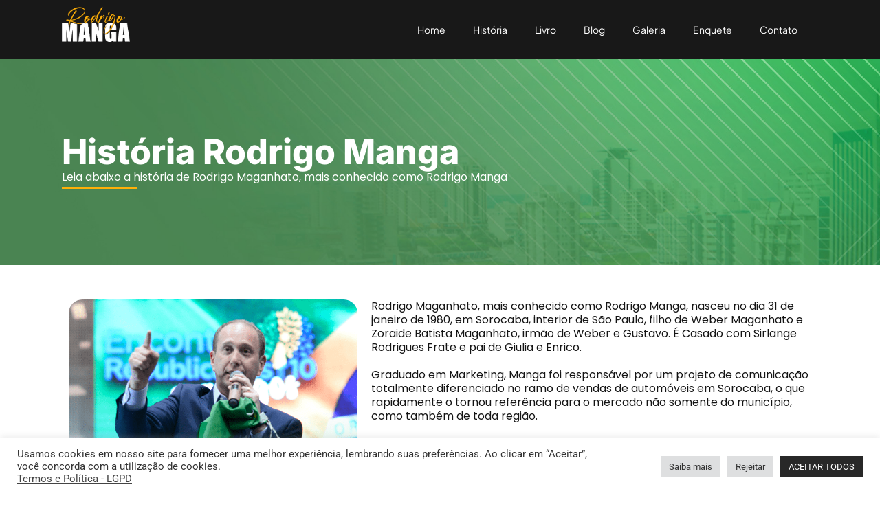

--- FILE ---
content_type: text/html; charset=UTF-8
request_url: https://chatsfx.sellflux.app/index.html?token=U2FsdGVkX1%2F8sTV1CohZk4uvJ8HhxbpXJabAc%2Fgd%2Bs5NweiK86JPHcNcuVUd55yOuCJRXxQGRWfISmRC6Cnwzenh2DATndSLzzi928kThHPmzf%2BJYataFzuj%2BziDg4PERsc7Hh1Rc5j1UFElBuyPxBbsR6aFVfwJulI2S%2FzDJMt4mUWPsCWteLdg%2BBFHRBj5FmcHaq6yVM9LrNe6DEy2SgxWJHWGBKFpzLworKnfau7a6g2vqQXylioFRCMbdBbdIj1%2FvuLAmhFXg2iD43S0OYC5ibmY46joex0yK0Z4r2SDiI5DM97iUcVRo2%2BmdRtW
body_size: 220
content:
<!DOCTYPE html>
<html lang="en">
  <head>
    <meta charset="utf-8" />
    <meta name="theme-color" content="#000000" />
    <link rel="manifest" href="/manifest.json" />
  </head>

  <body>
    <div id="sellflux-chat"></div>
    <script src="initChatScript.js"></script>
  </body>
</html>


--- FILE ---
content_type: text/css; charset=UTF-8
request_url: https://chatsfx.sellflux.app/static/css/styles.css
body_size: 16184
content:
.rcw-message{margin:10px;display:flex;white-space:pre-wrap;word-wrap:break-word}.rcw-message-client{flex-direction:row-reverse}.rcw-timestamp{font-size:10px;margin-top:5px}.rcw-client{display:flex;flex-direction:column;margin-left:auto}.rcw-client .rcw-message-text{background-color:#a3eaf7;border-radius:10px;max-width:215px;padding:15px;text-align:left;white-space:pre-wrap;word-wrap:break-word}.rcw-client .rcw-timestamp{align-self:flex-end}.rcw-response{display:flex;flex-direction:column;align-items:flex-start}.rcw-response .rcw-message-text{background-color:#f4f7f9;border-radius:10px;max-width:215px;padding:15px;text-align:left}.rcw-message-text p{margin:0}.rcw-message-text img{width:100%;object-fit:contain}.rcw-avatar{width:40px;height:40px;border-radius:100%;margin-right:10px}.rcw-avatar-client{margin:0 0 0 10px}.rcw-snippet{background-color:#f4f7f9;border-radius:10px;max-width:215px;padding:15px;text-align:left}.rcw-snippet-title{margin:0}.rcw-snippet-details{border-left:2px solid #35e65d;margin-top:5px;padding-left:10px}.rcw-link{font-size:12px}.quick-button{background:none;border-radius:15px;border:2px solid #35cce6;font-weight:700;padding:5px 10px;cursor:pointer;outline:0}.quick-button:active{background:#35cce6;color:#fff}.rcw-conversation-container .rcw-header{background-color:#35cce6;border-radius:10px 10px 0 0;color:#fff;display:flex;flex-direction:column;text-align:center;padding:15px 0 25px}.rcw-conversation-container .rcw-title{font-size:24px;margin:0;padding:15px 0}.rcw-conversation-container .rcw-close-button{display:none}.rcw-conversation-container .avatar{width:40px;height:40px;border-radius:100%;margin-right:10px;vertical-align:middle}.rcw-full-screen .rcw-header{border-radius:0;flex-shrink:0;position:relative}.rcw-full-screen .rcw-title{padding:0 0 15px}.rcw-full-screen .rcw-close-button{background-color:#35cce6;border:0;display:block;position:absolute;right:10px;top:20px;width:40px}.rcw-full-screen .rcw-close{width:20px;height:20px}@media screen and (max-width:800px){.rcw-conversation-container .rcw-header{border-radius:0;flex-shrink:0;position:relative}.rcw-conversation-container .rcw-title{padding:0 0 15px}.rcw-conversation-container .rcw-close-button{background-color:#35cce6;border:0;display:block;position:absolute;right:10px;top:20px;width:40px}.rcw-conversation-container .rcw-close{width:20px;height:20px}}.loader{margin:10px;display:none}.loader.active{display:flex}.loader-container{background-color:#f4f7f9;border-radius:10px;padding:15px;max-width:215px;text-align:left}.loader-dots{display:inline-block;height:4px;width:4px;border-radius:50%;background:grey;margin-right:2px;animation:bounce .5s ease infinite alternate}.loader-dots:first-child{animation-delay:.2s}.loader-dots:nth-child(2){animation-delay:.3s}.loader-dots:nth-child(3){animation-delay:.4s}@keyframes bounce{0%{transform:translateY(0)}to{transform:translateY(5px)}}.rcw-messages-container{background-color:#fff;height:50vh;max-height:410px;overflow-y:scroll;padding-top:10px;-webkit-overflow-scrolling:touch}.rcw-full-screen .rcw-messages-container{height:100%;max-height:none}@media screen and (max-width:800px){.rcw-messages-container{height:100%;max-height:none}}.rcw-sender{align-items:flex-end;background-color:#f4f7f9;border-radius:0 0 10px 10px;display:flex;height:-webkit-max-content;height:max-content;max-height:95px;min-height:45px;overflow:hidden;padding:10px;position:relative}.rcw-sender.expand{height:55px}.rcw-new-message{background-color:#fff;border:0;border-radius:5px;padding:10px 5px;resize:none;width:calc(100% - 75px)}.rcw-new-message:focus{outline:none}.rcw-new-message.expand{height:40px}.rcw-input{display:block;height:100%;line-height:20px;max-height:78px;overflow-y:auto;-webkit-user-select:text;user-select:text;white-space:pre-wrap;word-wrap:break-word}.rcw-input.focus-visible,.rcw-input:focus-visible{outline:none}.rcw-input[placeholder]:empty:before{content:attr(placeholder);color:grey}.rcw-picker-btn,.rcw-send{background:#f4f7f9;border:0;cursor:pointer}.rcw-picker-btn .rcw-send-icon,.rcw-send .rcw-send-icon{height:25px}.rcw-message-disable{background-color:#f4f7f9;cursor:not-allowed}@media screen and (max-width:800px){.rcw-sender{border-radius:0;flex-shrink:0}}.quick-buttons-container{background:#fff;overflow-x:auto;white-space:nowrap;padding:10px}.quick-buttons-container .quick-buttons{list-style:none;padding:0;margin:0;text-align:center}.quick-buttons-container .quick-buttons .quick-list-button{display:inline-block;margin-right:10px}@media screen and (max-width:800px){.quick-buttons-container{padding-bottom:15px}}.emoji-mart,.emoji-mart *{box-sizing:border-box;line-height:1.15}.emoji-mart{font-family:-apple-system,BlinkMacSystemFont,Helvetica Neue,sans-serif;font-size:16px;display:inline-block;color:#222427;border:1px solid #d9d9d9;border-radius:5px;background:#fff}.emoji-mart .emoji-mart-emoji{padding:6px}.emoji-mart-bar{border:0 solid #d9d9d9}.emoji-mart-bar:first-child{border-bottom-width:1px;border-top-left-radius:5px;border-top-right-radius:5px}.emoji-mart-bar:last-child{border-top-width:1px;border-bottom-left-radius:5px;border-bottom-right-radius:5px}.emoji-mart-anchors{display:flex;flex-direction:row;justify-content:space-between;padding:0 6px;line-height:0}.emoji-mart-anchor{position:relative;display:block;flex:1 1 auto;color:#858585;text-align:center;padding:12px 4px;overflow:hidden;transition:color .1s ease-out;margin:0;box-shadow:none;background:none;border:none}.emoji-mart-anchor:focus{outline:0}.emoji-mart-anchor-selected,.emoji-mart-anchor:focus,.emoji-mart-anchor:hover{color:#464646}.emoji-mart-anchor-selected .emoji-mart-anchor-bar{bottom:0}.emoji-mart-anchor-bar{position:absolute;bottom:-3px;left:0;width:100%;height:3px;background-color:#464646}.emoji-mart-anchors i{display:inline-block;width:100%;max-width:22px}.emoji-mart-anchors img,.emoji-mart-anchors svg{fill:currentColor;height:18px;width:18px}.emoji-mart-scroll{overflow-y:scroll;overflow-x:hidden;height:270px;padding:0 6px 6px;will-change:transform}.emoji-mart-search{margin-top:6px;padding:0 6px;position:relative}.emoji-mart-search input{font-size:16px;display:block;width:100%;padding:5px 25px 6px 10px;border-radius:5px;border:1px solid #d9d9d9;outline:0}.emoji-mart-search input,.emoji-mart-search input::-webkit-search-cancel-button,.emoji-mart-search input::-webkit-search-decoration,.emoji-mart-search input::-webkit-search-results-button,.emoji-mart-search input::-webkit-search-results-decoration{-webkit-appearance:none}.emoji-mart-search-icon{position:absolute;top:7px;right:11px;z-index:2;padding:2px 5px 1px;border:none;background:none}.emoji-mart-category .emoji-mart-emoji span{z-index:1;position:relative;text-align:center;cursor:default}.emoji-mart-category .emoji-mart-emoji:hover:before{z-index:0;content:"";position:absolute;top:0;left:0;width:100%;height:100%;background-color:#f4f4f4;border-radius:100%}.emoji-mart-category-label{z-index:2;position:relative;position:-webkit-sticky;position:sticky;top:0}.emoji-mart-category-label span{display:block;width:100%;font-weight:500;padding:5px 6px;background-color:#fff;background-color:hsla(0,0%,100%,.95)}.emoji-mart-category-list{margin:0;padding:0}.emoji-mart-category-list li{list-style:none;margin:0;padding:0;display:inline-block}.emoji-mart-emoji{position:relative;display:inline-block;font-size:0;margin:0;padding:0;border:none;background:none;box-shadow:none}.emoji-mart-emoji-native{font-family:Segoe UI Emoji,Segoe UI Symbol,Segoe UI,Apple Color Emoji,Twemoji Mozilla,Noto Color Emoji,Android Emoji}.emoji-mart-no-results{font-size:14px;text-align:center;padding-top:70px;color:#858585}.emoji-mart-no-results-img{display:block;margin-left:auto;margin-right:auto;width:50%}.emoji-mart-no-results .emoji-mart-category-label{display:none}.emoji-mart-no-results .emoji-mart-no-results-label{margin-top:.2em}.emoji-mart-no-results .emoji-mart-emoji:hover:before{content:none}.emoji-mart-preview{position:relative;height:70px}.emoji-mart-preview-data,.emoji-mart-preview-emoji,.emoji-mart-preview-skins{position:absolute;top:50%;transform:translateY(-50%)}.emoji-mart-preview-emoji{left:12px}.emoji-mart-preview-data{left:68px;right:12px;word-break:break-all}.emoji-mart-preview-skins{right:30px;text-align:right}.emoji-mart-preview-skins.custom{right:10px;text-align:right}.emoji-mart-preview-name{font-size:14px}.emoji-mart-preview-shortname{font-size:12px;color:#888}.emoji-mart-preview-emoticon+.emoji-mart-preview-emoticon,.emoji-mart-preview-shortname+.emoji-mart-preview-emoticon,.emoji-mart-preview-shortname+.emoji-mart-preview-shortname{margin-left:.5em}.emoji-mart-preview-emoticon{font-size:11px;color:#bbb}.emoji-mart-title span{display:inline-block;vertical-align:middle}.emoji-mart-title .emoji-mart-emoji{padding:0}.emoji-mart-title-label{color:#999a9c;font-size:26px;font-weight:300}.emoji-mart-skin-swatches{font-size:0;padding:2px 0;border:1px solid #d9d9d9;border-radius:12px;background-color:#fff}.emoji-mart-skin-swatches.custom{font-size:0;border:none;background-color:#fff}.emoji-mart-skin-swatches.opened .emoji-mart-skin-swatch{width:16px;padding:0 2px}.emoji-mart-skin-swatches.opened .emoji-mart-skin-swatch.selected:after{opacity:.75}.emoji-mart-skin-swatch{display:inline-block;width:0;vertical-align:middle;transition-property:width,padding;transition-duration:.125s;transition-timing-function:ease-out}.emoji-mart-skin-swatch:first-child{transition-delay:0s}.emoji-mart-skin-swatch:nth-child(2){transition-delay:.03s}.emoji-mart-skin-swatch:nth-child(3){transition-delay:.06s}.emoji-mart-skin-swatch:nth-child(4){transition-delay:.09s}.emoji-mart-skin-swatch:nth-child(5){transition-delay:.12s}.emoji-mart-skin-swatch:nth-child(6){transition-delay:.15s}.emoji-mart-skin-swatch.selected{position:relative;width:16px;padding:0 2px}.emoji-mart-skin-swatch.selected:after{content:"";position:absolute;top:50%;left:50%;width:4px;height:4px;margin:-2px 0 0 -2px;background-color:#fff;border-radius:100%;pointer-events:none;opacity:0;transition:opacity .2s ease-out}.emoji-mart-skin-swatch.custom{display:inline-block;width:0;height:38px;overflow:hidden;vertical-align:middle;transition-property:width,height;transition-duration:.125s;transition-timing-function:ease-out;cursor:default}.emoji-mart-skin-swatch.custom.selected{position:relative;width:36px;height:38px;padding:0 2px 0 0}.emoji-mart-skin-swatch.custom.selected:after{content:"";width:0;height:0}.emoji-mart-skin-swatches.custom .emoji-mart-skin-swatch.custom:hover{background-color:#f4f4f4;border-radius:10%}.emoji-mart-skin-swatches.custom.opened .emoji-mart-skin-swatch.custom{width:36px;height:38px;padding:0 2px 0 0}.emoji-mart-skin-swatches.custom.opened .emoji-mart-skin-swatch.custom.selected:after{opacity:.75}.emoji-mart-skin-text.opened{display:inline-block;vertical-align:middle;text-align:left;color:#888;font-size:11px;padding:5px 2px;width:95px;height:40px;border-radius:10%;background-color:#fff}.emoji-mart-skin{display:inline-block;width:100%;padding-top:100%;max-width:12px;border-radius:100%}.emoji-mart-skin-tone-1{background-color:#ffc93a}.emoji-mart-skin-tone-2{background-color:#fadcbc}.emoji-mart-skin-tone-3{background-color:#e0bb95}.emoji-mart-skin-tone-4{background-color:#bf8f68}.emoji-mart-skin-tone-5{background-color:#9b643d}.emoji-mart-skin-tone-6{background-color:#594539}.emoji-mart-sr-only{position:absolute;width:1px;height:1px;padding:0;margin:-1px;overflow:hidden;clip:rect(0,0,0,0);border:0}.emoji-mart-dark{color:#fff;background-color:#222}.emoji-mart-dark,.emoji-mart-dark .emoji-mart-bar{border-color:#555453}.emoji-mart-dark .emoji-mart-search input{color:#fff;border-color:#555453;background-color:#2f2f2f}.emoji-mart-dark .emoji-mart-search-icon svg{fill:#fff}.emoji-mart-dark .emoji-mart-category .emoji-mart-emoji:hover:before{background-color:#444}.emoji-mart-dark .emoji-mart-category-label span{background-color:#222;color:#fff}.emoji-mart-dark .emoji-mart-skin-swatches{border-color:#555453;background-color:#222}.emoji-mart-dark .emoji-mart-anchor-selected,.emoji-mart-dark .emoji-mart-anchor:focus,.emoji-mart-dark .emoji-mart-anchor:hover{color:#bfbfbf}.rcw-conversation-container{border-radius:10px;box-shadow:0 2px 10px 1px #b5b5b5;min-width:370px;max-width:90vw;position:relative}.rcw-conversation-container.active{opacity:1;transform:translateY(0);transition:opacity .3s ease,transform .3s ease}.rcw-conversation-container.hidden{z-index:-1;pointer-events:none;opacity:0;transform:translateY(10px);transition:opacity .3s ease,transform .3s ease}.rcw-conversation-resizer{cursor:col-resize;height:100%;left:0;position:absolute;top:0;width:5px}.emoji-mart-preview{display:none}.rcw-full-screen .rcw-conversation-container{display:flex;flex-direction:column;height:100%}@media screen and (max-width:800px){.rcw-conversation-container{display:flex;flex-direction:column;height:100%}}.rcw-launcher .rcw-badge{position:fixed;top:-10px;right:-5px;background-color:red;color:#fff;width:25px;height:25px;text-align:center;line-height:25px;border-radius:50%}.rcw-launcher{-webkit-animation-delay:0;-webkit-animation-duration:.5s;-webkit-animation-name:slide-in;-webkit-animation-fill-mode:forwards;-moz-animation-delay:0;-moz-animation-duration:.5s;-moz-animation-name:slide-in;-moz-animation-fill-mode:forwards;animation-delay:0;animation-duration:.5s;animation-name:slide-in;animation-fill-mode:forwards;align-self:flex-end;background-color:#35cce6;border:0;border-radius:50%;box-shadow:0 2px 10px 1px #b5b5b5;height:60px;margin-top:10px;cursor:pointer;width:60px}.rcw-launcher:focus{outline:none}.rcw-open-launcher{-webkit-animation-delay:0;-webkit-animation-duration:.5s;-webkit-animation-name:rotation-rl;-webkit-animation-fill-mode:forwards;-moz-animation-delay:0;-moz-animation-duration:.5s;-moz-animation-name:rotation-rl;-moz-animation-fill-mode:forwards;animation-delay:0;animation-duration:.5s;animation-name:rotation-rl;animation-fill-mode:forwards}.rcw-close-launcher{width:20px;-webkit-animation-delay:0;-webkit-animation-duration:.5s;-webkit-animation-name:rotation-lr;-webkit-animation-fill-mode:forwards;-moz-animation-delay:0;-moz-animation-duration:.5s;-moz-animation-name:rotation-lr;-moz-animation-fill-mode:forwards;animation-delay:0;animation-duration:.5s;animation-name:rotation-lr;animation-fill-mode:forwards}@media screen and (max-width:800px){.rcw-launcher{bottom:0;margin:20px;position:fixed;right:0}.rcw-hide-sm{display:none}}.rcw-previewer-container{width:100vw;height:100vh;background:rgba(0,0,0,.75);overflow:hidden;position:fixed;z-index:9999;left:0;top:0}.rcw-previewer-container .rcw-previewer-image{position:absolute;top:0;left:0;right:0;bottom:0;margin:auto;transition:all .3s ease}.rcw-previewer-container .rcw-previewer-tools{position:fixed;right:16px;bottom:16px;display:flex;flex-direction:column;justify-content:center;align-items:center}.rcw-previewer-container .rcw-previewer-button{padding:0;margin:16px;box-shadow:0 3px 8px 0 rgba(0,0,0,.3);border-radius:50%;width:32px;height:32px;display:flex;align-items:center;justify-content:center;outline:none;background-color:#fff;border:none}.rcw-previewer-container .rcw-previewer-close-button{position:absolute;right:0;top:0}.rcw-previewer-container .rcw-previewer-veil{width:100%;height:100%;overflow:scroll;position:relative}@keyframes rotation-lr{0%{transform:rotate(-90deg)}to{transform:rotate(0)}}@keyframes rotation-rl{0%{transform:rotate(90deg)}to{transform:rotate(0)}}@keyframes slide-in{0%{opacity:0;transform:translateY(10px)}to{opacity:1;transform:translateY(0)}}@keyframes slide-out{0%{opacity:1;transform:translateY(0)}to{opacity:0;transform:translateY(10px)}}.rcw-widget-container{bottom:0;display:flex;flex-direction:column;margin:0 20px 20px 0;position:fixed;right:0;z-index:9999}.rcw-full-screen{height:100vh;margin:0;max-width:none;width:100%}@media screen and (max-width:800px){.rcw-widget-container{height:100%;height:100vh;margin:0;max-width:none;width:100%}}.rcw-previewer .rcw-message-img{cursor:pointer}.rcw-close-widget-container{height:-webkit-max-content;height:max-content;width:-webkit-max-content;width:max-content}
/*# sourceMappingURL=2.5ade2c16.chunk.css.map */

--- FILE ---
content_type: text/css; charset=UTF-8
request_url: https://chatsfx.sellflux.app/static/css/main.css
body_size: 14133
content:
:root{--action-color:#1f272a;--action-color-hover:#f6f6f6;--action-color-text:#666;--backgroud-color:#f8f9fa;--white-color:#fff;--black-color:#000;--box-shadow-color:rgba(0,0,0,0.14);--border-color:rgba(0,0,0,0.1);--red-color:#f44336}body,html{height:100%;width:100%;margin:0;padding:0;border:0;overflow:hidden}.sellflux-custom-chat-widget{height:99%;position:fixed;bottom:20px;right:20px;z-index:1000;font-family:-apple-system,BlinkMacSystemFont,"Segoe UI","Roboto","Oxygen","Ubuntu","Cantarell","Fira Sans","Droid Sans","Helvetica Neue",sans-serif}.sellflux-chat-container{position:relative;width:min(388px,calc(100vw - 40px));height:500px;transition:all .3s ease-in-out;opacity:0;visibility:hidden;transform:translateY(20px) scale(.95)}.sellflux-chat-container.open{opacity:1;visibility:visible;transform:translateY(0) scale(1);max-height:calc(100% - 5rem);height:100%}.sellflux-chat-window{width:100%;height:100%;background:var(--white-color);border-radius:12px;box-shadow:0 4px 5px 0 var(--box-shadow-color);display:flex;flex-direction:column;overflow:hidden;border:1px solid var(--border-color);position:absolute;right:0;left:0;top:8px}.sellflux-chat-header{background:var(--primary-color);color:var(--white-color);padding:16px 20px;display:flex;justify-content:space-between;align-items:center;border-radius:12px 12px 0 0;flex-shrink:0;grid-gap:8px;gap:8px}.sellflux-chat-title{margin:0;font-size:16px;font-weight:600;flex-grow:1;overflow:hidden;text-overflow:ellipsis}.sellflux-close-button{background:none;border:none;color:var(--white-color);font-size:24px;cursor:pointer;padding:0;width:28px;height:28px;display:flex;align-items:center;justify-content:center;border-radius:4px;transition:background-color .2s}.sellflux-close-button:hover{background-color:hsla(0,0%,100%,.1)}.sellflux-messages-container{flex:1 1;overflow-y:auto;padding:16px;background:var(--backgroud-color);display:flex;flex-direction:column;grid-gap:4px;gap:4px;min-height:0;height:100%}.sellflux-messages-container::-webkit-scrollbar{width:6px}.sellflux-messages-container::-webkit-scrollbar-track{background:var(--box-shadow-color)}.sellflux-messages-container::-webkit-scrollbar-thumb{background:var(--box-shadow-color);border-radius:3px}.sellflux-messages-container::-webkit-scrollbar-thumb:hover{background:rgba(0,0,0,.3)}.sellflux-message{display:flex}.sellflux-user-message{justify-content:flex-end}.sellflux-bot-message{justify-content:flex-start}.sellflux-message-content{max-width:75%;display:flex;flex-direction:column;grid-gap:4px;gap:4px;word-break:break-all}.sellflux-message-text{padding:8px;line-height:1.4;-webkit-hyphens:auto;hyphens:auto}.sellflux-message-file,.sellflux-message-text{border-radius:12px;font-size:14px;word-wrap:break-word;white-space:pre-line;word-break:break-word}.sellflux-message-file{padding:6px}.sellflux-user-message .sellflux-message-file{background:var(--primary-color);color:var(--white-color);border-bottom-right-radius:4px}.sellflux-bot-message .sellflux-message-file{background:var(--white-color);color:#333;border:1px solid var(--primary-color);border-bottom-left-radius:4px}.sellflux-user-message .sellflux-message-text{background:var(--primary-color);color:var(--white-color);border-bottom-right-radius:4px}.sellflux-bot-message .sellflux-message-text{background:var(--white-color);color:#333;border:1px solid var(--primary-color);border-bottom-left-radius:4px}.sellflux-message-time{font-size:11px;color:var(--action-color-text)}.sellflux-user-message .sellflux-message-time{text-align:right}.sellflux-bot-message .sellflux-message-time{text-align:left}.sellflux-chat-input-container{padding:16px;background:var(--white-color);border-top:1px solid #e1e5e9;flex-shrink:0}.sellflux-input-wrapper{display:flex;grid-gap:8px;gap:8px;align-items:flex-end}.sellflux-chat-input{flex:1 1;border-radius:8px;padding:10px 16px;font-size:14px;resize:none;font-family:inherit;transition:border-color .2s;width:100%;min-height:16px;max-height:50px;height:auto;text-overflow:ellipsis;overflow:hidden;outline:none;overflow-x:hidden;overflow-y:auto;word-wrap:break-word;-webkit-font-smoothing:antialiased;border:none}.sellflux-chat-input::-webkit-scrollbar{width:4px}.sellflux-chat-input::-webkit-scrollbar-track{background:transparent}.sellflux-chat-input::-webkit-scrollbar-thumb{background:var(--box-shadow-color);border-radius:2px}.sellflux-chat-input::-webkit-scrollbar-thumb:hover{background:rgba(0,0,0,.3)}.sellflux-message-bts{display:flex;flex-direction:column;grid-gap:8px;gap:8px;margin-top:4px}.sellflux-message-bt{padding:10px 16px;border-radius:16px;font-size:14px;line-height:1.4;word-wrap:break-word;background:var(--white-color);color:var(--primary-color);border:1px solid var(--primary-color);cursor:pointer;transition:all .2s ease;text-align:center;font-weight:500;-webkit-user-select:none;user-select:none}.sellflux-message-bt:hover{background:var(--primary-color);color:var(--white-color);transform:translateY(-1px);box-shadow:0 2px 8px var(--box-shadow-color)}.sellflux-message-bt:active{transform:translateY(0);box-shadow:0 1px 4px rgba(0,0,0,.1)}.sellflux-send-button{background:var(--primary-color);border:none;border-radius:50%;width:35px;height:35px;display:flex;align-items:center;justify-content:center;cursor:pointer;color:var(--white-color);transition:all .2s}.sellflux-send-button:hover{background:color-mix(in srgb,var(--primary-color) 85%,#000);transform:scale(1.05)}.sellflux-attach-button{background:none;border:none;cursor:pointer;color:var(--primary-color);width:35px;height:35px;display:flex;align-items:center;justify-content:center;border-radius:50%}.sellflux-attach-button:hover{transform:scale(1.1)}.sellflux-floating-button{width:60px;height:60px;background:var(--primary-color);border:none;border-radius:50%;color:var(--white-color);cursor:pointer;display:flex;align-items:center;justify-content:center;box-shadow:0 4px 16px var(--box-shadow-color);transition:all .3s ease;margin-top:16px;margin-left:auto;position:absolute;right:0;bottom:0}.sellflux-floating-button:hover{background:color-mix(in srgb,var(--primary-color) 85%,var(--black-color));transform:scale(1.1);box-shadow:0 6px 20px var(--box-shadow-color)}.sellflux-floating-button.open{transform:rotate(180deg)}.sellflux-floating-button.open:hover{transform:rotate(180deg) scale(1.1)}@media screen and (max-width:480px){.sellflux-custom-chat-widget{bottom:0;right:0;left:0;position:fixed;display:flex;flex-direction:column;height:100vh}.sellflux-chat-container{width:99vw;height:calc(100vh - 80px);position:relative;flex:1 1}.sellflux-chat-window{height:100%;top:0}.sellflux-floating-button{position:relative;bottom:0;right:0;margin:10px 10px 10px auto;flex-shrink:0}.sellflux-message-content{max-width:85%}.sellflux-chat-header{border-radius:12px 12px 0 0}}@media screen and (max-width:260px){.sellflux-chat-input,.sellflux-chat-input-container{padding:8px}.sellflux-send-button{width:30px;height:30px}.sellflux-input-wrapper{grid-gap:0;gap:0;align-items:center}}@keyframes sellflux-slideInUp{0%{opacity:0;transform:translateY(30px)}to{opacity:1;transform:translateY(0)}}.sellflux-message{animation:slideInUp .3s ease-out}.sellflux-loading-dots{display:inline-flex;grid-gap:2px;gap:2px}.sellflux-loading-dots span{width:4px;height:4px;background:var(--action-color-text);animation:loadingDots 1.4s ease-in-out infinite both}@keyframes sellflux-loadingDots{0%,80%,to{transform:scale(.8);opacity:.5}40%{transform:scale(1);opacity:1}}.sellflux-message-image{max-width:250px;border-radius:8px;overflow:hidden}.sellflux-message-image img{width:100%;height:auto;max-height:300px;object-fit:cover;display:block;border-radius:8px;cursor:pointer}.sellflux-message-video{max-width:250px;border-radius:8px;overflow:hidden}.sellflux-message-video video{width:100%;height:auto;max-height:300px;border-radius:8px;outline:none;cursor:pointer}.sellflux-message-audio{width:100%;max-width:250px;display:flex;flex-direction:column;grid-gap:8px;gap:8px}.sellflux-message-audio audio{height:40px;outline:none;max-width:100%;border-radius:12px;border:1px solid var(--primary-color)}.sellflux-audio-name{font-size:12px;color:var(--action-color-text);padding:0 4px;font-style:italic}.sellflux-message-document{max-width:100%}.sellflux-message-document a{display:inline-block;width:100%;align-items:center;grid-gap:8px;gap:8px;padding:8px 12px;max-width:100%;box-sizing:border-box;flex:1 1 auto;background:#f5f5f5;border:1px solid #ddd;border-radius:8px;text-decoration:none;color:var(--primary-color);font-size:14px;transition:all .2s ease;overflow:hidden;text-overflow:ellipsis;white-space:nowrap}.sellflux-message-document a:hover{background:var(--action-color-hover);border-color:var(--primary-color)}.sellflux-message-subtitle{font-size:13px;color:var(--action-color);font-style:normal}.sellflux-message-subtitle-client{font-size:13px;color:var(--white-color);font-style:normal;text-align:right}.sellflux-loading-container{display:flex;flex-direction:column;align-items:center;justify-content:center;padding:40px 20px;height:200px}.sellflux-loading-spinner{width:32px;height:32px;border-top:3px solid var(--secondary-color,var(--action-color-hover));border:3px solid var(--secondary-color,var(--action-color-hover));border-top-color:var(--primary-color,var(--action-color));border-radius:50%;animation:sellflux-spin 1s linear infinite}.sellflux-loading-text{margin-top:16px;color:var(--primary-color,var(--action-color));font-size:14px;opacity:.7}@keyframes sellflux-spin{0%{transform:rotate(0deg)}to{transform:rotate(1turn)}}.sellflux-upload-progress{padding:12px;background:#f8f9fa;border-top:1px solid #e1e5e9;flex-shrink:0}.sellflux-upload-info{display:flex;align-items:center;grid-gap:8px;gap:8px;margin-bottom:8px;color:var(--primary-color);font-size:14px}.sellflux-upload-info svg{flex-shrink:0;opacity:.7}.sellflux-upload-info span{white-space:nowrap;overflow:hidden;text-overflow:ellipsis}.sellflux-upload-progress-bar{width:100%;height:4px;background:var(--box-shadow-color);border-radius:2px;overflow:hidden}.sellflux-upload-progress-fill{height:100%;background:var(--primary-color);border-radius:2px;width:100%}.sellflux-message-error{display:flex;align-items:flex-start;grid-gap:8px;gap:8px;padding:12px;border-radius:12px;background:var(--error-secondary-color);border:1px solid var(--error-primary-color);border-bottom-right-radius:4px;margin:4px 0}.sellflux-error-icon{font-size:16px;flex-shrink:0;margin-top:2px}.sellflux-error-content{flex:1 1;display:flex;flex-direction:column;grid-gap:4px;gap:4px}.sellflux-error-text{color:var(--error-text-color);font-size:14px;line-height:1.4;font-weight:500;word-break:break-word;white-space:pre-wrap}.sellflux-error-file-info{color:var(--action-color-text);font-size:12px;font-style:italic}.sellflux-sending-message{display:flex;align-items:center;grid-gap:8px;gap:8px;padding:12px 16px;margin:8px 0;background-color:var(--secondary-color);border-radius:12px;align-self:flex-end;max-width:70%;opacity:.7}.sellflux-loading-dots{display:flex;grid-gap:4px;gap:4px}.sellflux-loading-dots span{width:6px;height:6px;background-color:var(--primary-color);border-radius:50%;animation:sellflux-dot-pulse 1.4s ease-in-out infinite}.sellflux-loading-dots span:first-child{animation-delay:-.32s}.sellflux-loading-dots span:nth-child(2){animation-delay:-.16s}.sellflux-loading-dots span:nth-child(3){animation-delay:0s}@keyframes sellflux-dot-pulse{0%,80%,to{transform:scale(0)}40%{transform:scale(1)}}.sellflux-sending-text{font-size:12px;color:var(--primary-color);font-style:italic}.sellflux-chat-input:disabled,.sellflux-send-button:disabled,input[type=file]:disabled+.sellflux-attach-button{opacity:.7}.sellflux-file-preview-container{background:#f9f9f9;border:1px solid #e0e0e0;padding:12px;max-height:150px;overflow-y:auto}.sellflux-file-preview-header{display:flex;justify-content:space-between;align-items:center;margin-bottom:10px;padding-bottom:8px;border-bottom:1px solid #e0e0e0}.sellflux-file-preview-title{font-size:14px;font-weight:600;color:#333}.sellflux-file-preview-clear{background:none;border:none;color:#666;cursor:pointer;font-size:12px;padding:4px 8px;border-radius:4px;transition:background-color .2s}.sellflux-file-preview-clear:hover{background-color:#e0e0e0;color:#333}.sellflux-file-preview-list{display:flex;flex-direction:column;grid-gap:8px;gap:8px}.sellflux-file-preview-item{justify-content:space-between;background:#fff;border:1px solid #e0e0e0;border-radius:6px;padding:8px 12px;transition:all .2s ease;cursor:default}.sellflux-file-preview-info,.sellflux-file-preview-item{display:flex;align-items:center;min-width:0;overflow:hidden}.sellflux-file-preview-info{flex:1 1;grid-gap:8px;gap:8px}.sellflux-file-preview-icon{font-size:16px;flex-shrink:0}.sellflux-file-preview-details{display:flex;flex-direction:column;grid-gap:2px;gap:2px;flex:1 1;min-width:0;overflow:hidden}.sellflux-file-preview-name{font-size:13px;color:#333;font-weight:500}.sellflux-file-preview-name,.sellflux-file-preview-size{white-space:nowrap;overflow:hidden;text-overflow:ellipsis;width:100%}.sellflux-file-preview-size{font-size:11px;color:#666}.sellflux-file-preview-remove{background:none;border:none;color:#999;cursor:pointer;font-size:18px;width:24px;height:24px;border-radius:50%;display:flex;align-items:center;justify-content:center;transition:all .2s;flex-shrink:0;margin-left:8px}.sellflux-file-preview-remove:hover{background-color:var(--red-color);color:#fff}.sellflux-attach-button{position:relative}.sellflux-attach-badge{position:absolute;top:-6px;right:-6px;background-color:var(--red-color);color:#fff;border-radius:50%;width:18px;height:18px;font-size:10px;font-weight:700;display:flex;align-items:center;justify-content:center;line-height:1}.sellflux-attach-button.disabled{opacity:.5;cursor:not-allowed}@media (max-width:480px){.sellflux-file-preview-container{padding:10px}.sellflux-file-preview-item{padding:6px 10px}.sellflux-file-preview-name{font-size:12px}.sellflux-file-preview-size{font-size:10px}}.sellflux-file-preview-meta{display:flex;align-items:center;grid-gap:8px;gap:8px;margin-top:2px}
/*# sourceMappingURL=main.87bf74e2.chunk.css.map */

--- FILE ---
content_type: text/plain; charset=UTF-8
request_url: https://chatsfx.sellflux.app/socket.io/?EIO=4&transport=polling&t=zax5sui7&sid=zdR0peRpaIoEwnWYAJbh
body_size: 48
content:
44{"message":"Falha na verificar host do token"}

--- FILE ---
content_type: application/javascript; charset=UTF-8
request_url: https://chatsfx.sellflux.app/static/js/main.js
body_size: 53918
content:
(this.webpackJsonpteste_chat = this.webpackJsonpteste_chat || []).push([
  [0],
  {
    13: function (e, t, l) {},
    31: function (e, t, l) {
      "use strict";
      l.r(t);
      var s = l(2),
        i = l.n(s),
        a = l(15),
        n = l.n(a),
        o = l(10),
        r = l.n(o),
        c = l(16),
        d = l.n(c),
        u = (l(13), l(34)),
        m = l(1);
      const g = () =>
          Object(m.jsx)("svg", {
            width: "20",
            height: "20",
            viewBox: "0 0 24 24",
            fill: "none",
            children: Object(m.jsx)("path", {
              d: "M2 21L23 12L2 3V10L17 12L2 14V21Z",
              fill: "currentColor",
            }),
          }),
        p = () =>
          Object(m.jsx)("svg", {
            xmlns: "http://www.w3.org/2000/svg",
            width: "20",
            height: "20",
            viewBox: "0 0 24 24",
            fill: "currentColor",
            children: Object(m.jsx)("path", {
              d: "M16.5 6v11.5c0 2.21-1.79 4-4 4s-4-1.79-4-4V5c0-1.38 1.12-2.5 2.5-2.5s2.5 1.12 2.5 2.5v10.5c0 .55-.45 1-1 1s-1-.45-1-1V6H10v9.5c0 1.38 1.12 2.5 2.5 2.5s2.5-1.12 2.5-2.5V5c0-2.21-1.79-4-4-4S7 2.79 7 5v12.5c0 3.04 2.46 5.5 5.5 5.5s5.5-2.46 5.5-5.5V6h-1.5z",
            }),
          }),
        v = () =>
          Object(m.jsx)("svg", {
            width: "24",
            height: "24",
            viewBox: "0 0 24 24",
            fill: "none",
            children: Object(m.jsx)("path", {
              d: "M8 12H16M12 8V16M21 12C21 16.9706 16.9706 21 12 21C10.7 21 9.46667 20.7167 8.36667 20.1833L3 21L4.81667 15.6333C4.28333 14.5333 4 13.3 4 12C4 7.02944 8.02944 3 13 3C17.9706 3 21 7.02944 21 12Z",
              stroke: "currentColor",
              strokeWidth: "1.5",
            }),
          }),
        j = () =>
          Object(m.jsx)("svg", {
            width: "24",
            height: "24",
            viewBox: "0 0 24 24",
            fill: "none",
            children: Object(m.jsx)("path", {
              d: "M18 6L6 18M6 6L18 18",
              stroke: "currentColor",
              strokeWidth: "2",
            }),
          }),
        f = () =>
          Object(m.jsx)("svg", {
            width: "16",
            height: "16",
            viewBox: "0 0 24 24",
            fill: "currentColor",
            children: Object(m.jsx)("path", {
              d: "M16.5 6v11.5c0 2.21-1.79 4-4 4s-4-1.79-4-4V5c0-1.38 1.12-2.5 2.5-2.5s2.5 1.12 2.5 2.5v10.5c0 .55-.45 1-1 1s-1-.45-1-1V6H10v9.5c0 1.38 1.12 2.5 2.5 2.5s2.5-1.12 2.5-2.5V5c0-2.21-1.79-4-4-4S7 2.79 7 5v12.5c0 3.04 2.46 5.5 5.5 5.5s5.5-2.46 5.5-5.5V6h-1.5z",
            }),
          }),
        b = (e) => {
          let { title: t, handleToggleChat: l } = e;
          return Object(m.jsxs)("div", {
            className: "sellflux-chat-header",
            children: [
              Object(m.jsx)("h4", {
                className: "sellflux-chat-title",
                children: t,
              }),
              Object(m.jsx)("button", {
                className: "sellflux-close-button",
                onClick: l,
                "aria-label": "Fechar chat",
                children: "\xd7",
              }),
            ],
          });
        },
        x = (e) => {
          let { handleToggleChat: t, isOpen: l } = e;
          return Object(m.jsx)("button", {
            className: "sellflux-floating-button ".concat(l ? "open" : ""),
            onClick: t,
            "aria-label": l ? "Fechar chat" : "Abrir chat",
            children: l ? Object(m.jsx)(j, {}) : Object(m.jsx)(v, {}),
          });
        },
        h = (e) => {
          let { item: t, messageId: l, index: s, onButtonClick: i } = e;
          return Object(m.jsxs)(
            "div",
            {
              children: [
                Object(m.jsx)("div", {
                  className: "sellflux-message-text",
                  children: t.value,
                }),
                (null === t || void 0 === t ? void 0 : t.bts) &&
                  Array.isArray(t.bts) &&
                  t.bts.length > 0 &&
                  Object(m.jsx)("div", {
                    className: "sellflux-message-bts",
                    children: t.bts.map((e, t) =>
                      e && e.body
                        ? Object(m.jsx)(
                            "div",
                            {
                              className: "sellflux-message-bt",
                              onClick: () => i(e),
                              children: e.body,
                            },
                            (null === e || void 0 === e ? void 0 : e.id) ||
                              "bt-".concat(t)
                          )
                        : null
                    ),
                  }),
              ],
            },
            "text-".concat(l, "-").concat(s)
          );
        },
        O = (e) => {
          let { item: t, messageId: l, index: s } = e;
          return Object(m.jsxs)(
            "div",
            {
              className: "sellflux-message-error",
              children: [
                Object(m.jsx)("div", {
                  className: "sellflux-error-icon",
                  children: "\u274c",
                }),
                Object(m.jsxs)("div", {
                  className: "sellflux-error-content",
                  children: [
                    Object(m.jsx)("div", {
                      className: "sellflux-error-text",
                      children:
                        (null === t || void 0 === t ? void 0 : t.value) ||
                        "Erro ao enviar arquivo",
                    }),
                    (null === t || void 0 === t ? void 0 : t.fileName) &&
                      Object(m.jsxs)("div", {
                        className: "sellflux-error-file-info",
                        children: [
                          "Arquivo: ",
                          t.fileName,
                          " ",
                          null !== t && void 0 !== t && t.fileSize
                            ? "(".concat(
                                null === t || void 0 === t
                                  ? void 0
                                  : t.fileSize,
                                ")"
                              )
                            : "",
                        ],
                      }),
                  ],
                }),
              ],
            },
            "error-".concat(l, "-").concat(s)
          );
        },
        y = (e) => {
          let { item: t, isClient: l } = e;
          return Object(m.jsx)("div", {
            className: "sellflux-message-subtitle ".concat(
              l ? "sellflux-message-subtitle-client" : ""
            ),
            children: t.subtitle,
          });
        },
        C = (e) => {
          let {
            item: t,
            messageId: l,
            index: s,
            onImageLoad: i,
            isClient: a,
          } = e;
          return Object(m.jsx)("div", {
            className: "sellflux-message-file",
            children: Object(m.jsxs)(
              "div",
              {
                className: "sellflux-message-image",
                children: [
                  Object(m.jsx)("img", {
                    src: t.value,
                    alt:
                      (null === t || void 0 === t ? void 0 : t.name) ||
                      "Imagem",
                    loading: "lazy",
                    onError: (e) => {
                      e.target.style.display = "none";
                    },
                    onClick: () =>
                      window.open(t.value, "_blank", "noopener,noreferrer"),
                    onLoad: i,
                  }),
                  (null === t || void 0 === t ? void 0 : t.subtitle) &&
                    Object(m.jsx)(y, { item: t, isClient: a }),
                ],
              },
              "image-".concat(l, "-").concat(s)
            ),
          });
        },
        w = (e) => {
          let {
            item: t,
            messageId: l,
            index: s,
            onFileLoad: i,
            isClient: a,
          } = e;
          return Object(m.jsx)("div", {
            className: "sellflux-message-file",
            children: Object(m.jsxs)(
              "div",
              {
                className: "sellflux-message-video",
                children: [
                  Object(m.jsx)("video", {
                    src: t.value,
                    controls: !0,
                    preload: "metadata",
                    onError: (e) => {
                      e.target.style.display = "none";
                    },
                    onClick: () =>
                      window.open(t.value, "_blank", "noopener,noreferrer"),
                    onLoad: i,
                  }),
                  (null === t || void 0 === t ? void 0 : t.subtitle) &&
                    Object(m.jsx)(y, { item: t, isClient: a }),
                ],
              },
              "video-".concat(l, "-").concat(s)
            ),
          });
        },
        k = (e) => {
          let {
            item: t,
            messageId: l,
            index: s,
            onFileLoad: i,
            isClient: a,
          } = e;
          return Object(m.jsx)("div", {
            className: "sellflux-message-file",
            children: Object(m.jsxs)(
              "div",
              {
                className: "sellflux-message-audio",
                children: [
                  Object(m.jsx)("audio", {
                    src: t.value,
                    controls: !0,
                    preload: "metadata",
                    onError: (e) => {
                      e.target.style.display = "none";
                    },
                    onLoad: i,
                  }),
                  (null === t || void 0 === t ? void 0 : t.subtitle) &&
                    Object(m.jsx)(y, { item: t, isClient: a }),
                ],
              },
              "audio-".concat(l, "-").concat(s)
            ),
          });
        },
        N = (e) => {
          let {
            item: t,
            messageId: l,
            index: s,
            onFileLoad: i,
            isClient: a,
          } = e;
          return Object(m.jsx)("div", {
            className: "sellflux-message-file",
            children: Object(m.jsxs)(
              "div",
              {
                className: "sellflux-message-document",
                children: [
                  Object(m.jsxs)("a", {
                    href: t.value,
                    download: null === t || void 0 === t ? void 0 : t.name,
                    target: "_blank",
                    rel: "noopener noreferrer",
                    onLoad: i,
                    children: [
                      "\ud83d\udcce ",
                      (null === t || void 0 === t ? void 0 : t.name) ||
                        "Visualizar arquivo",
                    ],
                  }),
                  (null === t || void 0 === t ? void 0 : t.subtitle) &&
                    Object(m.jsx)(y, { item: t, isClient: a }),
                ],
              },
              "file-".concat(l, "-").concat(s)
            ),
          });
        },
        F = () =>
          Object(m.jsxs)("div", {
            className: "sellflux-sending-message",
            children: [
              Object(m.jsxs)("div", {
                className: "sellflux-loading-dots",
                children: [
                  Object(m.jsx)("span", {}),
                  Object(m.jsx)("span", {}),
                  Object(m.jsx)("span", {}),
                ],
              }),
              Object(m.jsx)("span", {
                className: "sellflux-sending-text",
                children: "Enviando...",
              }),
            ],
          }),
        M = () =>
          Object(m.jsxs)("div", {
            className: "sellflux-loading-container",
            children: [
              Object(m.jsx)("div", { className: "sellflux-loading-spinner" }),
              Object(m.jsx)("p", {
                className: "sellflux-loading-text",
                children: "Carregando...",
              }),
            ],
          }),
        S = (e) => {
          let { uploadingFile: t, progress: l } = e;
          return Object(m.jsxs)("div", {
            className: "sellflux-upload-progress",
            children: [
              Object(m.jsxs)("div", {
                className: "sellflux-upload-info",
                children: [
                  Object(m.jsx)(f, {}),
                  Object(m.jsxs)("span", {
                    children: [
                      "Enviando ",
                      null === t || void 0 === t ? void 0 : t.name,
                      "...",
                    ],
                  }),
                ],
              }),
              Object(m.jsx)("div", {
                className: "sellflux-upload-progress-bar",
                children: Object(m.jsx)("div", {
                  className: "sellflux-upload-progress-fill",
                  style: { width: "".concat(l, "%") },
                }),
              }),
            ],
          });
        },
        z = (e) => {
          let {
            pendingMessages: t,
            onRemoveMessage: l,
            onClearMessages: s,
          } = e;
          if (!t || 0 === t.length) return null;
          return Object(m.jsxs)("div", {
            className: "sellflux-file-preview-container",
            children: [
              Object(m.jsxs)("div", {
                className: "sellflux-file-preview-header",
                children: [
                  Object(m.jsxs)("span", {
                    className: "sellflux-file-preview-title",
                    children: ["Arquivos para enviar (", t.length, ")"],
                  }),
                  Object(m.jsx)("button", {
                    className: "sellflux-file-preview-clear",
                    onClick: s,
                    title: "Limpar todas as mensagens",
                    children: "Limpar",
                  }),
                ],
              }),
              Object(m.jsx)("div", {
                className: "sellflux-file-preview-list",
                children: t.map((e) => {
                  const t = ((e) => {
                      if ("text" === e.type) return "\ud83d\udcac";
                      if ("file" === e.type && e.fileType)
                        switch (e.fileType) {
                          case "image":
                            return "\ud83d\uddbc\ufe0f";
                          case "video":
                            return "\ud83c\udfa5";
                          case "audio":
                            return "\ud83c\udfb5";
                          default:
                            return "\ud83d\udcce";
                        }
                      return "\ud83d\udcdd";
                    })(e),
                    s = ((e) =>
                      "text" === e.type
                        ? e.value.length > 50
                          ? "".concat(e.value.substring(0, 50), "...")
                          : e.value
                        : "file" === e.type
                        ? e.fileName || "Arquivo"
                        : "Mensagem")(e),
                    i = ((e) =>
                      "text" === e.type
                        ? "Texto"
                        : "file" === e.type
                        ? "".concat(e.fileSize, "MB")
                        : "")(e);
                  return Object(m.jsxs)(
                    "div",
                    {
                      className: "sellflux-file-preview-item",
                      children: [
                        Object(m.jsxs)("div", {
                          className: "sellflux-file-preview-info",
                          children: [
                            Object(m.jsx)("span", {
                              className: "sellflux-file-preview-icon",
                              children: t,
                            }),
                            Object(m.jsxs)("div", {
                              className: "sellflux-file-preview-details",
                              children: [
                                Object(m.jsx)("span", {
                                  className: "sellflux-file-preview-name",
                                  children: s,
                                }),
                                i &&
                                  Object(m.jsx)("div", {
                                    className: "sellflux-file-preview-meta",
                                    children: Object(m.jsx)("span", {
                                      className: "sellflux-file-preview-size",
                                      children: i,
                                    }),
                                  }),
                              ],
                            }),
                          ],
                        }),
                        Object(m.jsx)("button", {
                          className: "sellflux-file-preview-remove",
                          onClick: (t) => {
                            t.stopPropagation(), l(e.id);
                          },
                          title: "Remover mensagem",
                          children: "\xd7",
                        }),
                      ],
                    },
                    e.id
                  );
                }),
              }),
            ],
          });
        },
        L = (e) => {
          let {
            inputRef: t,
            inputValue: l,
            setInputValue: i,
            handleKeyPress: a,
            chatConfig: n,
            isLoading: o,
            sendingMessages: r,
            onFileInputChange: c,
            handleSendMessage: d,
            onFileSelect: u,
            pendingMessagesCount: v = 0,
          } = e;
          const j = Object(s.useCallback)(
            (e) => {
              const t = e.clipboardData,
                l = null === t || void 0 === t ? void 0 : t.items;
              if (!l || !u) return;
              const s = [];
              for (let i = 0; i < l.length; i++) {
                const e = l[i];
                if ("file" === e.kind) {
                  const t = e.getAsFile();
                  t && s.push(t);
                }
              }
              s.length > 0 && (e.preventDefault(), u(s));
            },
            [u]
          );
          return Object(m.jsx)("div", {
            className: "sellflux-chat-input-container",
            children: Object(m.jsxs)("div", {
              className: "sellflux-input-wrapper",
              children: [
                Object(m.jsx)("textarea", {
                  ref: t,
                  value: l,
                  onChange: (e) => i(e.target.value),
                  onKeyPress: a,
                  onPaste: j,
                  placeholder: n.placeholder,
                  className: "sellflux-chat-input",
                  rows: 1,
                  resize: "none",
                  disabled: o || r.size > 0,
                }),
                Object(m.jsxs)("label", {
                  htmlFor: "file-upload",
                  className: "sellflux-attach-button",
                  children: [
                    Object(m.jsx)(p, {}),
                    v > 0 &&
                      Object(m.jsx)("span", {
                        className: "sellflux-attach-badge",
                        children: v,
                      }),
                  ],
                }),
                Object(m.jsx)("input", {
                  id: "file-upload",
                  type: "file",
                  style: { display: "none" },
                  accept:
                    ".jpg,.jpeg,.png,.gif,.webp,.mp4,.mp3,.wav,.pdf,.doc,.docx,.txt,.csv,.xlsx,.pptx",
                  onChange: c,
                  disabled: o || r.size > 0,
                  multiple: !0,
                }),
                Object(m.jsx)("button", {
                  onClick: d,
                  className: "sellflux-send-button",
                  title: "Enviar mensagem",
                  children: Object(m.jsx)(g, {}),
                }),
              ],
            }),
          });
        },
        T = (e) => {
          let {
            item: t,
            index: l,
            messageId: s,
            getFileType: i,
            onButtonClick: a,
            onFileLoad: n,
            isClient: o,
          } = e;
          if (!t || !t.type || !t.value) return null;
          if ("text" === t.type && t.value)
            return Object(m.jsx)(h, {
              item: t,
              messageId: s,
              index: l,
              onButtonClick: a,
            });
          if ("error" === t.type && t.value)
            return Object(m.jsx)(O, { item: t, messageId: s, index: l });
          if ("file" === t.type && t.value) {
            switch (i(t.value)) {
              case "image":
                return Object(m.jsx)(C, {
                  item: t,
                  messageId: s,
                  index: l,
                  onFileLoad: n,
                  isClient: o,
                });
              case "video":
                return Object(m.jsx)(w, {
                  item: t,
                  messageId: s,
                  index: l,
                  onFileLoad: n,
                  isClient: o,
                });
              case "audio":
                return Object(m.jsx)(k, {
                  item: t,
                  messageId: s,
                  index: l,
                  onFileLoad: n,
                  isClient: o,
                });
              default:
                return Object(m.jsx)(N, {
                  item: t,
                  messageId: s,
                  index: l,
                  onFileLoad: n,
                  isClient: o,
                });
            }
          }
          return null;
        },
        I = (e) => {
          let {
            message: t,
            getFileType: l,
            onButtonClick: s,
            formatTime: i,
            onImageLoad: a,
          } = e;
          if (!t || !t.message || !Array.isArray(t.message)) return null;
          const n =
            (null === t || void 0 === t ? void 0 : t.serialized) ||
            (null === t || void 0 === t ? void 0 : t.id);
          return Object(m.jsx)(
            "div",
            {
              className: "sellflux-message ".concat(
                t.client ? "sellflux-user-message" : "sellflux-bot-message"
              ),
              children: Object(m.jsxs)("div", {
                className: "sellflux-message-content",
                children: [
                  t.message.length > 0 &&
                    t.message.map((e, i) =>
                      Object(m.jsx)(
                        T,
                        {
                          item: e,
                          index: i,
                          messageId: n,
                          getFileType: l,
                          onButtonClick: s,
                          onImageLoad: a,
                          isClient: t.client,
                        },
                        "item-".concat(n, "-").concat(i)
                      )
                    ),
                  Object(m.jsx)("div", {
                    className: "sellflux-message-time",
                    children: i(
                      null === t || void 0 === t ? void 0 : t.created_at
                    ),
                  }),
                ],
              }),
            },
            n
          );
        },
        A = [
          "jpg",
          "jpeg",
          "png",
          "gif",
          "webp",
          "mp4",
          "mp3",
          "wav",
          "pdf",
          "doc",
          "docx",
          "txt",
          "csv",
          "xlsx",
          "pptx",
        ],
        V = [
          "image/jpeg",
          "image/png",
          "image/gif",
          "image/webp",
          "video/mp4",
          "audio/mp3",
          "audio/wav",
          "audio/mpeg",
          "application/pdf",
          "application/msword",
          "application/vnd.openxmlformats-officedocument.wordprocessingml.document",
          "text/plain",
          "text/csv",
          "application/vnd.ms-excel",
          "application/vnd.openxmlformats-officedocument.spreadsheetml.sheet",
          "application/vnd.ms-powerpoint",
          "application/vnd.openxmlformats-officedocument.presentationml.presentation",
        ],
        U = {
          image: ["jpeg", "png", "jpg", "gif", "heic", "webp", "bmp", "svg"],
          video: [
            "mp4",
            "3gpp",
            "avi",
            "mov",
            "wmv",
            "flv",
            "mkv",
            "webm",
            "m4v",
            "ogv",
          ],
          audio: [
            "mp3",
            "ogg",
            "mpeg",
            "oga",
            "aac",
            "amr",
            "opus",
            "wma",
            "mpga",
            "wav",
            "flac",
            "m4a",
            "webm",
          ],
          document: ["pdf", "csv", "docx", "ppsx", "xlsx", "pptx", "txt"],
        },
        E = (e) => ({ valid: !1, msg: e }),
        B = function () {
          var e, t;
          const l =
            null ===
              (e = (
                arguments.length > 0 && void 0 !== arguments[0]
                  ? arguments[0]
                  : ""
              )
                .split(".")
                .pop()) || void 0 === e
              ? void 0
              : e.toLowerCase();
          return (
            (null ===
              (t = Object.entries(U).find((e) => {
                let [, t] = e;
                return t.includes(l);
              })) || void 0 === t
              ? void 0
              : t[0]) || "file"
          );
        },
        D = (e) => {
          if (
            !((e) => {
              try {
                return new URL(e), !0;
              } catch (t) {
                return !1;
              }
            })(e)
          )
            return !1;
          return /\.(jpeg|jpg|png|gif|webp|bmp|svg|mp4|avi|mov|wmv|flv|mkv|webm|m4v|ogv|mp3|ogg|mpeg|oga|aac|amr|opus|wma|mpga|wav|flac|m4a|pdf|csv|docx|ppsx|xlsx|pptx|txt|3gpp|heic)$/i.test(
            e
          );
        },
        _ = (e) =>
          e && "string" === typeof e && D(e)
            ? { type: "file", value: e }
            : { type: "text", value: e };
      var R = l(4),
        q = l(33);
      const P = (e, t, l) => {
          const [i, a] = Object(s.useState)(!1),
            [n, o] = Object(s.useState)(0),
            [r, c] = Object(s.useState)(null),
            d = Object(s.useCallback)(
              (e) => {
                if (!e) return;
                const l = {
                  id: Object(u.a)(),
                  serialized: Object(u.a)(),
                  client: !0,
                  created_at: new Date().toISOString(),
                  message: [
                    { type: "error", value: e.msg || "Erro durante o upload" },
                  ],
                };
                t(l);
              },
              [t]
            ),
            m = Object(s.useCallback)(
              (e, t) => {
                if (!e || i) return;
                const s = Array.from(e);
                ((null === t || void 0 === t ? void 0 : t.length) || 0) +
                  ((null === s || void 0 === s ? void 0 : s.length) || 0) >
                10
                  ? d({
                      msg: "Voc\xea pode enviar no m\xe1ximo ".concat(
                        10,
                        " arquivos por vez."
                      ),
                    })
                  : e.forEach((e) => {
                      const t = ((e) => {
                        var t;
                        let { mimeType: l, name: s, size: i } = e;
                        if (!l || !s)
                          return E("Tipo de arquivo n\xe3o permitido");
                        const a =
                            null === (t = s.split(".").pop()) || void 0 === t
                              ? void 0
                              : t.toLowerCase(),
                          n = +(i / 1024 / 1024).toFixed(2);
                        return n > 1
                          ? E(
                              "Arquivo muito grande. Tamanho m\xe1ximo: ".concat(
                                1,
                                "MB"
                              )
                            )
                          : A.includes(a) && V.includes(l)
                          ? { valid: !0, type: B(s), size: n }
                          : E("Tipo de arquivo n\xe3o permitido");
                      })({ mimeType: e.type, name: e.name, size: e.size });
                      if (!t.valid) return void d(t);
                      const s = {
                        rawFile: e,
                        type: "file",
                        mimeType: e.type,
                        fileType: t.type,
                        fileName: e.name,
                        fileSize: t.size,
                      };
                      l(s);
                    });
              },
              [i, l, d]
            ),
            g = Object(s.useCallback)(
              (t, l) => {
                if (!t || i) return;
                const s = Array.from(t);
                if (s.length > 10)
                  return void d({
                    msg: "Voc\xea pode enviar no m\xe1ximo ".concat(
                      10,
                      " arquivos por vez."
                    ),
                  });
                a(!0), o(0), c(s);
                let n = 0;
                s.forEach((t) => {
                  const i = t.rawFile || t;
                  !(function (e) {
                    let { file: t } = e,
                      l =
                        arguments.length > 1 && void 0 !== arguments[1]
                          ? arguments[1]
                          : () => {};
                    if (!t) return l(null);
                    const {
                      name: s,
                      type: i,
                      extension: a,
                    } = ((e) => {
                      const t = e.fileName || e.name || "file",
                        l = t.split("."),
                        s = l.length > 1 ? l.pop().toLowerCase() : "bin";
                      return {
                        name: l.join(".") || t,
                        type: e.fileType || e.type,
                        extension: s,
                        fileType: e.fileType,
                      };
                    })(t);
                    l({
                      type: i,
                      name: s,
                      size: t.size
                        ? Number((t.size / 1048576).toFixed(2))
                        : t.fileSize,
                      extension: a,
                      mimeType: t.mimeType || t.type,
                    });
                  })({ file: t }, (t, a) => {
                    if (a) return n++, d(a), void (n === s.length && r());
                    ((e) => {
                      let {
                        socket: t,
                        file: l,
                        fileData: s,
                        onUploadProgress: i = () => {},
                        callback: a = () => {},
                      } = e;
                      if (!t)
                        return a(null, { msg: "Socket n\xe3o dispon\xedvel" });
                      t.emit(
                        "request-file-signature",
                        Object(R.a)({}, s),
                        (e) => {
                          if (e.error) return a(null, { msg: e.error });
                          const t = l.type || "application/octet-stream";
                          Object(q.a)({
                            url: e.signedUrl,
                            method: "PUT",
                            headers: {
                              "x-amz-acl": "public-read",
                              "Content-Type": t,
                            },
                            onUploadProgress: (e) => {
                              let { loaded: t, total: l } = e;
                              i((t / l) * 100);
                            },
                            data: l,
                          })
                            .then(() => {
                              const t = e.signedUrl.split("?")[0];
                              a({ type: "file", value: t }, null);
                            })
                            .catch(() => {
                              a(null, {
                                msg: "Erro ao fazer upload do arquivo. Verifique sua conex\xe3o e tente novamente.",
                              });
                            });
                        }
                      );
                    })({
                      socket: e,
                      file: i,
                      fileData: t,
                      onUploadProgress: (e) => {
                        o(((100 * n + e) / s.length).toFixed(0));
                      },
                      callback: (e, t) => {
                        n++, t ? d(t) : l(e);
                        n === s.length && r();
                      },
                    });
                  });
                });
                const r = () => {
                  a(!1), o(0), c(null);
                };
              },
              [e, i, d]
            );
          return {
            handleFileSelect: m,
            handleFileUpload: g,
            isUploading: i,
            progress: n,
            uploadingFile: r,
          };
        },
        H = (e) => {
          let { text: t, uploadedFiles: l = [] } = e;
          const s = [];
          l.length && s.push(...l),
            t && s.push(((e) => (e ? { type: "text", value: e } : null))(t));
          const i = (function () {
            return (
              arguments.length > 0 && void 0 !== arguments[0]
                ? arguments[0]
                : []
            ).filter((e) => e && e.type && e.value);
          })(s);
          return i;
        },
        K = (e, t) => {
          e(""), W(t);
        },
        W = (e) => {
          e &&
            e.current &&
            setTimeout(() => {
              e.current.focus();
            }, 100);
        };
      var G = (e) => {
        let {
          handleNewUserMessage: t,
          config: l,
          messages: a = [],
          isLoading: n = !1,
          sendingMessages: o = new Set(),
          socket: r = null,
          addMessage: c = null,
        } = e;
        const [d, g] = Object(s.useState)(!1),
          [p, v] = Object(s.useState)(""),
          j = Object(s.useRef)(null),
          f = Object(s.useRef)(null),
          {
            pendingFiles: h,
            addFileMessage: O,
            removeFileMessage: y,
            clearAllFiles: C,
            hasFiles: w,
            getFileCount: k,
          } = (() => {
            const [e, t] = Object(s.useState)([]),
              l = Object(s.useCallback)((e) => {
                if (!e) return;
                const l = Object(R.a)(
                  Object(R.a)(
                    {
                      id: "file-".concat(Date.now(), "-").concat(Math.random()),
                    },
                    e
                  ),
                  {},
                  { timestamp: Date.now() }
                );
                t((e) => [...e, l]);
              }, []),
              i = Object(s.useCallback)((e) => {
                t((t) => t.filter((t) => t.id !== e));
              }, []),
              a = Object(s.useCallback)(() => {
                t([]);
              }, []),
              n = Object(s.useCallback)(
                () => [...e].sort((e, t) => e.timestamp - t.timestamp),
                [e]
              ),
              o = Object(s.useCallback)(() => e.length > 0, [e]),
              r = Object(s.useCallback)(() => e.length, [e]);
            return {
              pendingFiles: e,
              addFileMessage: l,
              removeFileMessage: i,
              clearAllFiles: a,
              getSortedFiles: n,
              hasFiles: o,
              getFileCount: r,
            };
          })(),
          N = P(r, c, O),
          T = ((e) => {
            let {
              handleNewUserMessage: t,
              fileUploader: l,
              clearAllFiles: s,
              inputRef: a,
            } = e;
            return i.a.useCallback(
              (e) => {
                let { inputValue: i, pendingFiles: n, setInputValue: o } = e;
                const r = i.trim();
                if (n.length > 0) {
                  const e = [];
                  l.handleFileUpload(n, (l, i) => {
                    if (!i && (l && e.push(l), e.length === n.length)) {
                      const l = H({ uploadedFiles: e });
                      if (
                        ((null === l || void 0 === l ? void 0 : l.length) > 0 &&
                          t(l),
                        r)
                      ) {
                        const e = H({ text: r });
                        (null === e || void 0 === e ? void 0 : e.length) > 0 &&
                          t(e);
                      }
                      s(), K(o, a);
                    }
                  });
                } else if (r) {
                  const e = H({ text: r });
                  (null === e || void 0 === e ? void 0 : e.length) > 0 && t(e),
                    K(o, a);
                }
              },
              [t, l, s, a]
            );
          })({
            handleNewUserMessage: t,
            fileUploader: N,
            clearAllFiles: C,
            inputRef: f,
          }),
          A = Object(s.useMemo)(
            () => ({
              title:
                (null === l || void 0 === l ? void 0 : l.title) ||
                "Chat de Atendimento",
              primaryColor:
                (null === l || void 0 === l ? void 0 : l.primaryColor) ||
                "#1f272a",
              secondaryColor:
                (null === l || void 0 === l ? void 0 : l.secondaryColor) ||
                "#f6f6f6",
              placeholder:
                (null === l || void 0 === l ? void 0 : l.placeholder) ||
                "Digite sua mensagem...",
              errorPrimaryColor:
                (null === l || void 0 === l ? void 0 : l.errorPrimaryColor) ||
                "#f44336",
              errorSecondaryColor:
                (null === l || void 0 === l ? void 0 : l.errorSecondaryColor) ||
                "#ffebee",
              errorTextColor:
                (null === l || void 0 === l ? void 0 : l.errorTextColor) ||
                "#d32f2f",
            }),
            [l]
          ),
          V = Object(s.useCallback)(() => {
            var e;
            null === (e = j.current) ||
              void 0 === e ||
              e.scrollIntoView({ behavior: "smooth" });
          }, []);
        Object(s.useEffect)(() => {
          V();
        }, [a, V]);
        const U = Object(s.useCallback)(() => {
            V();
          }, [V]),
          E = Object(s.useCallback)(() => {
            const e = !d;
            g(e),
              window.parent &&
                window.parent.postMessage(
                  { type: "CHATWIDGET_TOGGLE", isOpen: e },
                  "*"
                ),
              e &&
                setTimeout(() => {
                  var e;
                  null === (e = f.current) || void 0 === e || e.focus();
                }, 100);
          }, [d]),
          D = Object(s.useCallback)((e) => {
            v(e);
          }, []),
          _ = Object(s.useCallback)(() => {
            T({ inputValue: p, pendingFiles: h, setInputValue: v });
          }, [p, h, T, v]),
          q = Object(s.useCallback)(
            (e) => {
              "Enter" !== e.key || e.shiftKey || (e.preventDefault(), _());
            },
            [_]
          ),
          W = Object(s.useCallback)((e) => {
            try {
              return new Date(e).toLocaleTimeString("pt-BR", {
                hour: "2-digit",
                minute: "2-digit",
              });
            } catch (t) {
              return "";
            }
          }, []),
          G = Object(s.useCallback)(
            (e) => {
              t(null === e || void 0 === e ? void 0 : e.body);
            },
            [t]
          ),
          J = i.a.useCallback(
            (e) => {
              const t = e.target.files;
              t && N.handleFileSelect(Array.from(t), h), (e.target.value = "");
            },
            [N, h]
          );
        return Object(m.jsxs)("div", {
          className: "sellflux-custom-chat-widget",
          style: {
            "--primary-color": A.primaryColor,
            "--secondary-color": A.secondaryColor,
            "--error-primary-color": A.errorPrimaryColor,
            "--error-secondary-color": A.errorSecondaryColor,
            "--error-text-color": A.errorTextColor,
          },
          children: [
            Object(m.jsx)("div", {
              className: "sellflux-chat-container ".concat(d ? "open" : ""),
              children:
                d &&
                Object(m.jsxs)("div", {
                  className: "sellflux-chat-window",
                  children: [
                    Object(m.jsx)(b, { title: A.title, handleToggleChat: E }),
                    Object(m.jsxs)("div", {
                      className: "sellflux-messages-container",
                      children: [
                        n
                          ? Object(m.jsx)(M, {})
                          : Object(m.jsxs)(m.Fragment, {
                              children: [
                                (null === a || void 0 === a
                                  ? void 0
                                  : a.length) > 0 &&
                                  a.map((e) =>
                                    Object(m.jsx)(
                                      I,
                                      {
                                        message: e,
                                        getFileType: B,
                                        onButtonClick: G,
                                        formatTime: W,
                                        onFileLoad: U,
                                      },
                                      (null === e || void 0 === e
                                        ? void 0
                                        : e.serialized) ||
                                        (null === e || void 0 === e
                                          ? void 0
                                          : e.id) ||
                                        Object(u.a)()
                                    )
                                  ),
                                o.size > 0 && Object(m.jsx)(F, {}),
                              ],
                            }),
                        Object(m.jsx)("div", { ref: j }),
                      ],
                    }),
                    N.isUploading &&
                      Object(m.jsx)(S, {
                        uploadingFile: N.uploadingFile,
                        progress: N.progress,
                      }),
                    w() &&
                      !N.isUploading &&
                      Object(m.jsx)(z, {
                        pendingMessages: h,
                        onRemoveMessage: y,
                        onClearMessages: C,
                      }),
                    Object(m.jsx)(L, {
                      inputRef: f,
                      inputValue: p,
                      setInputValue: D,
                      handleKeyPress: q,
                      chatConfig: A,
                      isLoading: n || N.isUploading,
                      sendingMessages: o,
                      onFileInputChange: J,
                      handleSendMessage: _,
                      onFileSelect: N.handleFileSelect,
                      hasPendingMessages: w(),
                      pendingMessagesCount: k(),
                    }),
                  ],
                }),
            }),
            Object(m.jsx)(x, { handleToggleChat: E, isOpen: d }),
          ],
        });
      };
      const J = (e) => (e && e.toString().startsWith("@") ? e.substring(1) : e),
        Z = () => {
          const [e, t] = Object(s.useState)([]),
            [l, i] = Object(s.useState)(!0),
            [a, n] = Object(s.useState)(new Set()),
            o = Object(s.useCallback)((e) => {
              if ("string" === typeof e) {
                const { type: t, value: l } = _(e);
                return {
                  id: Object(u.a)(),
                  serialized: Object(u.a)(),
                  from: "sellflux",
                  to: "user",
                  client: !1,
                  created_at: new Date().toISOString(),
                  message: [{ type: t, value: l }],
                };
              }
              if (e && "object" === typeof e && e.message) {
                return Object(R.a)(
                  Object(R.a)({}, e),
                  {},
                  {
                    id: e.id || e.serialized || Object(u.a)(),
                    serialized: e.serialized || e.id || Object(u.a)(),
                    created_at: e.created_at || new Date().toISOString(),
                    message: Array.isArray(e.message)
                      ? e.message.map((e) => {
                          if ("text" === e.type && e.value) {
                            const { type: t, value: l } = _(e.value);
                            return Object(R.a)(
                              Object(R.a)({}, e),
                              {},
                              { type: t, value: l }
                            );
                          }
                          return e;
                        })
                      : [],
                  }
                );
              }
              return null;
            }, []),
            r = Object(s.useCallback)(
              function (e) {
                let l =
                  arguments.length > 1 && void 0 !== arguments[1]
                    ? arguments[1]
                    : null;
                if (!e) return;
                const s = o(e);
                s &&
                  (l && ((s.serialized = l), (s.id = l)),
                  t((e) => {
                    if (
                      ((e, t) => {
                        const l = J(e.serialized),
                          s = J(e.id);
                        return t.some((e) => {
                          const t = J(e.serialized),
                            i = J(e.id);
                          return t === l || i === s || t === s || i === l;
                        });
                      })(s, e)
                    )
                      return e;
                    const t = ((e) =>
                      e.filter(
                        (t, l) =>
                          e.findIndex((e) => {
                            const l = J(t.serialized),
                              s = J(t.id),
                              i = J(e.serialized),
                              a = J(e.id);
                            return l && i
                              ? i === l || a === l || i === s
                              : a === s;
                          }) === l
                      ))([...e, s]);
                    return t;
                  }));
              },
              [o]
            ),
            c = Object(s.useCallback)(
              (e) => {
                (null === e || void 0 === e ? void 0 : e.length) > 0 &&
                  e.forEach((e) => {
                    r(e, e.serialized);
                  }),
                  i(!1);
              },
              [r]
            ),
            d = Object(s.useCallback)((e) => {
              const { type: t, value: l } = _(e);
              return {
                serialized: Object(u.a)(),
                client: !0,
                created_at: new Date().toISOString(),
                message: [{ type: t, value: l }],
              };
            }, []),
            m = Object(s.useCallback)((e) => {
              n((t) => new Set([...t, e]));
            }, []),
            g = Object(s.useCallback)((e) => {
              n((t) => {
                const l = new Set(t);
                return l.delete(e), l;
              });
            }, []),
            p = Object(s.useCallback)(() => {
              t([]), i(!0);
            }, []);
          return {
            messages: e,
            isLoadingMessages: l,
            sendingMessages: a,
            addMessage: r,
            processHistoricalMessages: c,
            createUserMessage: d,
            addSendingMessage: m,
            removeSendingMessage: g,
            clearMessages: p,
          };
        },
        { io: $ } = l(30);
      let Q;
      var X = function () {
        const [e, t] = Object(s.useState)({}),
          [l, i] = Object(s.useState)(!1),
          {
            messages: a,
            isLoadingMessages: n,
            addMessage: o,
            processHistoricalMessages: c,
            addSendingMessage: u,
            removeSendingMessage: g,
            sendingMessages: p,
          } = Z();
        Object(s.useEffect)(() => {
          const e = document.referrer,
            l = window.location.hostname;
          let s = "";
          if (e)
            try {
              s = new URL(e).hostname;
            } catch (g) {
              s = "";
            }
          const a = (function () {
              try {
                return r.a.get();
              } catch (g) {
                return {};
              }
            })(),
            n = window.CHAT_INSTANCE,
            u = decodeURIComponent(n);
          if (!u) return;
          let m = {
            token: "95b2babd85849db057c5134d55b55c57",
            key: d()(s + "_d"),
            instance: u,
          };
          return (
            a.keyChat && (m.keychat = a.keyChat),
            (Q = $("", { extraHeaders: m })),
            Q.on("connect", () => {}),
            Q.on("disconnect", (e) => {}),
            Q.on("connect_error", (e) => {}),
            Q.on("set-key", (e) => {
              e &&
                e.key &&
                (function (e, t) {
                  let l =
                      arguments.length > 2 && void 0 !== arguments[2]
                        ? arguments[2]
                        : 10,
                    s = arguments.length > 3 ? arguments[3] : void 0;
                  if (!t) return;
                  try {
                    const i = {
                      expires: 365 * l,
                      path: "/",
                      domain: s,
                      secure: !0,
                      sameSite: "None",
                    };
                    r.a.set(e, t, i);
                  } catch (g) {
                    return;
                  }
                })("keyChat", e.key, 10, l);
            }),
            Q.on("on-message", (e) => {
              o(e);
            }),
            Q.on("set-config", (e) => {
              t(e), i(!0);
            }),
            Q.on("set-messages", (e) => {
              c(e);
            }),
            () => {
              Q && Q.disconnect();
            }
          );
        }, [o, c]);
        const v = (e) => {
          const t = Date.now().toString();
          u(t),
            (function (e) {
              let { socket: t, messages: l } = e,
                s =
                  arguments.length > 1 && void 0 !== arguments[1]
                    ? arguments[1]
                    : () => {};
              t &&
                null !== l &&
                void 0 !== l &&
                l.length &&
                t.emit("on-message", { msg: l }, s);
            })({ socket: Q, messages: e }, (e) => {
              ((e, t) => {
                g(t),
                  e &&
                    e.success &&
                    (Array.isArray(e.messages)
                      ? e.messages
                      : [e.messages]
                    ).forEach((e) => o(e));
              })(e, t);
            });
        };
        return l
          ? Object(m.jsx)(G, {
              handleNewUserMessage: (e) => {
                if (!Q || !Q.connected) return;
                const t = ((e) => {
                  if (Array.isArray(e)) return 0 === e.length ? null : e;
                  const { type: t, value: l } = e;
                  return t && l ? [{ type: t, value: l }] : null;
                })(e);
                t && (P.isUploading || v(t));
              },
              handleNewResponseMessage: (e) => {
                o(e);
              },
              config: e,
              messages: a,
              isLoading: n,
              sendingMessages: p,
              socket: Q,
              addMessage: o,
            })
          : null;
      };
      n.a.render(
        Object(m.jsx)(X, {}),
        document.getElementById("sellflux-chat")
      );
    },
  },
  [[31, 1, 2]],
]);
//# sourceMappingURL=main.bd7338b9.chunk.js.map


--- FILE ---
content_type: text/plain; charset=UTF-8
request_url: https://chatsfx.sellflux.app/socket.io/?EIO=4&transport=polling&t=zax0f7by
body_size: 118
content:
0{"sid":"zdR0peRpaIoEwnWYAJbh","upgrades":["websocket"],"pingInterval":25000,"pingTimeout":20000,"maxPayload":1000000}

--- FILE ---
content_type: application/javascript; charset=UTF-8
request_url: https://chatsfx.sellflux.app/chatSellflux.js?token=U2FsdGVkX1%2F8sTV1CohZk4uvJ8HhxbpXJabAc%2Fgd%2Bs5NweiK86JPHcNcuVUd55yOuCJRXxQGRWfISmRC6Cnwzenh2DATndSLzzi928kThHPmzf%2BJYataFzuj%2BziDg4PERsc7Hh1Rc5j1UFElBuyPxBbsR6aFVfwJulI2S%2FzDJMt4mUWPsCWteLdg%2BBFHRBj5FmcHaq6yVM9LrNe6DEy2SgxWJHWGBKFpzLworKnfau7a6g2vqQXylioFRCMbdBbdIj1%2FvuLAmhFXg2iD43S0OYC5ibmY46joex0yK0Z4r2SDiI5DM97iUcVRo2%2BmdRtW
body_size: 2298
content:
function getScriptParameter(parameterName) {
  const scripts = document.getElementsByTagName("script");
  for (let i = 0; i < scripts.length; i++) {
    const script = scripts[i];
    if (script.src.includes("chatSellflux.js")) {
      const params = new URL(script.src).searchParams;
      return params.get(parameterName);
    }
  }
  return null;
}
function getScriptInfo(parameterName) {
  const scripts = document.getElementsByTagName("script");
  for (let i = 0; i < scripts.length; i++) {
    const script = scripts[i];
    if (script.src.includes("chatSellflux.js")) {
      const params = new URL(script.src);
      return params[parameterName];
    }
  }
  return null;
}

const tokenParam = getScriptParameter("token") || "";

function createChatContainer() {
  const chatContainer = document.createElement("div");
  chatContainer.className = "sellflux-chat-container";
  chatContainer.style.position = "fixed";
  chatContainer.style.bottom = "0";
  chatContainer.style.right = "0";
  chatContainer.style.width = "auto";
  chatContainer.style.height = "auto";
  chatContainer.style.maxWidth = "388px";
  chatContainer.style.zIndex = "1000";
  chatContainer.style.margin = "0 10px 10px 0";

  let host = getScriptInfo("origin");
  // host = "https://dev.chatsfx.sellflux.app";
  // host = "http://localhost:3097";

  const iframe = document.createElement("iframe");
  iframe.src = `${host}/index.html?token=${encodeURIComponent(tokenParam)}`;
  iframe.style.border = "none";
  iframe.style.width = "80px";
  iframe.style.height = "80px";

  chatContainer.appendChild(iframe);
  document.body.appendChild(chatContainer);

  window.addEventListener("message", (event) => {
    if (event.data?.type === "CHATWIDGET_TOGGLE") {
      if (event.data.isOpen) {
        iframe.style.height = "700px";
        iframe.style.width = "100%";
        chatContainer.style.maxWidth = "min(388px, calc(100vw - 20px))";
        chatContainer.style.width = "388px";
        chatContainer.style.height = "700px";
      } else {
        iframe.style.height = "80px";
        iframe.style.width = "80px";
        chatContainer.style.maxWidth = "80px";
        chatContainer.style.height = "80px";
      }
    }
  });
}

document.addEventListener("DOMContentLoaded", function () {
  createChatContainer();
});


--- FILE ---
content_type: application/javascript; charset=UTF-8
request_url: https://chatsfx.sellflux.app/initChatScript.js
body_size: 1119
content:
const urlParams = new URLSearchParams(window.location.search);
const tokenParam = urlParams.get("token") || "";

window.CHAT_INSTANCE = encodeURIComponent(tokenParam);

function createRootDiv() {
  const rootDiv = document.createElement("div");
  rootDiv.id = "sellflux-chat";
  document.body.appendChild(rootDiv);
}

function loadScript(src, callback) {
  const script = document.createElement("script");
  script.src = src;
  script.onload = callback;
  document.body.appendChild(script);
}

function loadStyle(href) {
  const link = document.createElement("link");
  link.rel = "stylesheet";
  link.href = href;
  document.head.appendChild(link);
}

let host = "";
// host = "https://dev.chatsfx.sellflux.app";
// host = "http://localhost:3097";

document.addEventListener("DOMContentLoaded", function () {
  createRootDiv();
  loadStyle(`${host}/static/css/styles.css`);
  loadStyle(`${host}/static/css/main.css`);
  loadScript(`${host}/static/js/runtime.js`, function () {
    loadScript(`${host}/static/js/vendor.js`, function () {
      loadScript(`${host}/static/js/main.js`, function () {});
    });
  });
});


--- FILE ---
content_type: text/plain
request_url: https://www.google-analytics.com/j/collect?v=1&_v=j102&a=533430026&t=pageview&_s=1&dl=https%3A%2F%2Frodrigomanga.com.br%2Frodrigo-manga%2F&ul=en-us%40posix&dt=Hist%C3%B3ria%20Rodrigo%20Manga&sr=1280x720&vp=1280x720&_u=YADAAEABAAAAACAAI~&jid=261689734&gjid=965597523&cid=918336331.1768936789&tid=UA-251875985-1&_gid=1586052994.1768936789&_r=1&_slc=1&gtm=45He61f0n81WDX52MDv898695029za200zd898695029&gcd=13l3l3l3l1l1&dma=0&tag_exp=103116026~103200004~104527907~104528500~104684208~104684211~105391253~115616986~115938465~115938468~116744866~117041588&z=1786572928
body_size: -569
content:
2,cG-SW1E0Y6944